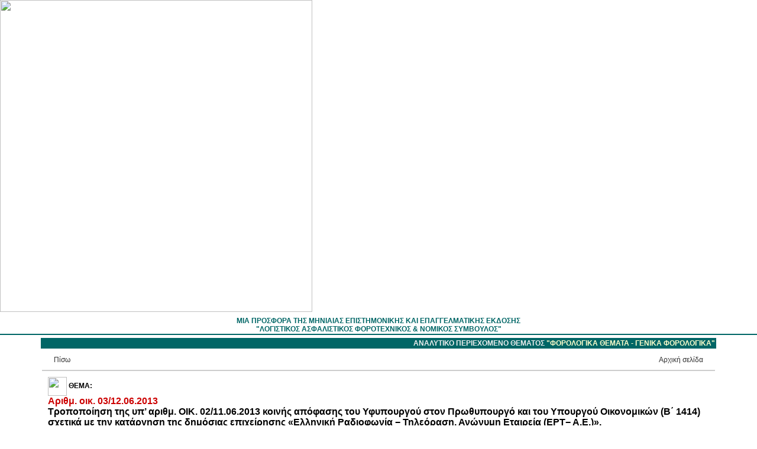

--- FILE ---
content_type: text/html
request_url: https://www.e-forosimv.gr/details.asp?ID=18741&cat=1
body_size: 20752
content:
									
<html>
<head>
<title>Τροποποίηση της υπ’ αριθμ. ΟΙΚ. 02/11.06.2013 κοινής απόφασης του Υφυπουργού στον Πρωθυπουργό και του Υπουργού Οικονομικών (Β΄ 1414) σχετικά με την κατάργηση της δημόσιας επιχείρησης «Ελληνική Ραδιοφωνία &#8722; Τηλεόραση, Ανώνυμη Εταιρεία (ΕΡΤ&#8722; Α.Ε.)».</title>
<meta http-equiv="Content-Type" content="text/html; charset=WINDOWS-1253">
<meta name="viewport" content="width=device-width, initial-scale=1"> <!-- responsive only -->
<link rel="stylesheet" href="styles.css" type="text/css">
<META NAME="GOOGLEBOT" CONTENT="NOARCHIVE">
<script language="javascript" type="text/javascript">
<!-- // You will need to get the search terms and
// initialize this variable.
var searchTerms='xxxxx';

function highlightSearchTerms(){
  var temp = document.body.innerHTML;
  var st=searchTerms.split(',');
  var tmpBody;
  for (var idx=0;idx<st.length;idx++){
    tmpBody=temp.split(st[idx]);
    temp=tmpBody[0];
    for (var jdx=1;jdx<tmpBody.length;jdx++)
      temp+='<span class="st">'+st[idx]+'</span>'+tmpBody[jdx];
  }
  document.body.innerHTML=temp;
}
//-->
</script>
<style>
.st { font-weight: bold; background-color: #FFFF66; color: #000000 }
.link a { color: #CC0000 }

/* === Minimal responsive helpers (no font/look changes) === */
img, iframe, embed, object { max-width:100%; height:auto; }
#content { overflow-wrap:anywhere; word-wrap:break-word; }
#content table { width:100%; border-collapse:collapse; }
#content table td, #content table th { word-break:normal; }

/* Hide spacer gifs on small screens */
@media (max-width:768px){
  img[src*="spacer.gif"]{ display:none !important; }
  /* Force legacy width tables to fit viewport */
  table[width], td[width]{ width:100% !important; }
  /* Stack the bottom nav row (Πίσω / Αρχή / Αρχική) */
  table[cellpadding="10"] td[width="45%"],
  table[cellpadding="10"] td[align="center"]{
    display:block; width:100% !important; text-align:left !important; padding:6px 0 !important;
  }
}
</style>

<script language="JavaScript">
<!--
function MM_openBrWindow(theURL,winName,features) { //v2.0
  window.open(theURL,winName,features);
}

function MM_findObj(n, d) { //v4.01
  var p,i,x;  if(!d) d=document; if((p=n.indexOf("?"))>0&&parent.frames.length) {
    d=parent.frames[n.substring(p+1)].document; n=n.substring(0,p);}
  if(!(x=d[n])&&d.all) x=d.all[n]; for (i=0;!x&&i<d.forms.length;i++) x=d.forms[i][n];
  for(i=0;!x&&d.layers&&i<d.layers.length;i++) x=d.layers[i].document[n];
  if(!x && d.getElementById) x=d.getElementById(n); return x;
}

function MM_showHideLayers() { //v3.0
  var i,p,v,obj,args=MM_showHideLayers.arguments;
  for (i=0; i<(args.length-2); i+=3) if ((obj=MM_findObj(args[i]))!=null) { v=args[i+2];
    if (obj.style) { obj=obj.style; v=(v=='show')?'visible':(v='hide')?'hidden':v; }
    obj.visibility=v; }
}
//-->
</script>
<script language="JavaScript">
<!--
var TRange=null

function findString (str) {
 if (parseInt(navigator.appVersion)<4) return;
 var strFound;
 if (navigator.appName=="Netscape") {

  // NAVIGATOR-SPECIFIC CODE

  strFound=self.find(str);
  if (!strFound) {
   strFound=self.find(str,0,1)
   while (self.find(str,0,1)) continue
  }
 }
 if (navigator.appName.indexOf("Microsoft")!=-1) {

  // EXPLORER-SPECIFIC CODE

  if (TRange!=null) {
   TRange.collapse(false)
   strFound=TRange.findText(str)
   if (strFound) TRange.select()
  }
  if (TRange==null || strFound==0) {
   TRange=self.document.body.createTextRange()
   strFound=TRange.findText(str)
   if (strFound) TRange.select()
  }
 }
 if (!strFound) alert ("Η λέξη  '"+str+"' δεν βρέθηκε!")
}
//-->
</script><SCRIPT LANGUAGE="JavaScript">
<!--
floatX=55;
floatY=0;
layerwidth=160;
layerheight=500;
halign="left";
valign="center";
delayspeed=3;

NS6=false;
IE4=(document.all);
if (!IE4) {NS6=(document.getElementById);}
NS4=(document.layers);

function adjust() {
if ((NS4) || (NS6)) {
if (lastX==-1 || delayspeed==0)
{
lastX=window.pageXOffset + floatX;
lastY=window.pageYOffset + floatY;
}
else
{
var dx=Math.abs(window.pageXOffset+floatX-lastX);
var dy=Math.abs(window.pageYOffset+floatY-lastY);
var d=Math.sqrt(dx*dx+dy*dy);
var c=Math.round(d/10);
if (window.pageXOffset+floatX>lastX) {lastX=lastX+delayspeed+c;}
if (window.pageXOffset+floatX<lastX) {lastX=lastX-delayspeed-c;}
if (window.pageYOffset+floatY>lastY) {lastY=lastY+delayspeed+c;}
if (window.pageYOffset+floatY<lastY) {lastY=lastY-delayspeed-c;}
}
if (NS4){
document.layers['floatlayer'].pageX = lastX;
document.layers['floatlayer'].pageY = lastY;
}
if (NS6){
document.getElementById('floatlayer').style.left=lastX;
document.getElementById('floatlayer').style.top=lastY;
}
}
else if (IE4){
if (lastX==-1 || delayspeed==0)
{
lastX=document.body.scrollLeft + floatX;
lastY=document.body.scrollTop + floatY;
}
else
{
var dx=Math.abs(document.body.scrollLeft+floatX-lastX);
var dy=Math.abs(document.body.scrollTop+floatY-lastY);
var d=Math.sqrt(dx*dx+dy*dy);
var c=Math.round(d/10);
if (document.body.scrollLeft+floatX>lastX) {lastX=lastX+delayspeed+c;}
if (document.body.scrollLeft+floatX<lastX) {lastX=lastX-delayspeed-c;}
if (document.body.scrollTop+floatY>lastY) {lastY=lastY+delayspeed+c;}
if (document.body.scrollTop+floatY<lastY) {lastY=lastY-delayspeed-c;}
}
document.all['floatlayer'].style.posLeft = lastX;
document.all['floatlayer'].style.posTop = lastY;
} 
setTimeout('adjust()',50);
}

function define()
{
if ((NS4) || (NS6)) 
{ 
if (halign=="left") {floatX=ifloatX};
if (halign=="right") {floatX=window.innerWidth-ifloatX-layerwidth-20};
if (halign=="center") {floatX=Math.round((window.innerWidth-20)/2)-Math.round(layerwidth/2)};
if (valign=="top") {floatY=ifloatY};
if (valign=="bottom") {floatY=window.innerHeight-ifloatY-layerheight};
if (valign=="center") {floatY=Math.round((window.innerHeight-20)/2)-Math.round(layerheight/2)};
}
if (IE4) 
{
if (halign=="left") {floatX=ifloatX};
if (halign=="right") {floatX=document.body.offsetWidth-ifloatX-layerwidth-20}
if (halign=="center") {floatX=Math.round((document.body.offsetWidth-20)/2)-Math.round(layerwidth/2)}
if (valign=="top") {floatY=ifloatY};
if (valign=="bottom") {floatY=document.body.offsetHeight-ifloatY-layerheight}
if (valign=="center") {floatY=Math.round((document.body.offsetHeight-20)/2)-Math.round(layerheight/2)}
}
}
//-->
</script>
<script type="text/javascript">
  var _gaq = _gaq || [];
  _gaq.push(['_setAccount', 'UA-17181071-1']);
  _gaq.push(['_trackPageview']);

  (function() {
    var ga = document.createElement('script'); ga.type = 'text/javascript'; ga.async = true;
    ga.src = ('https:' == document.location.protocol ? 'https://ssl' : 'http://www') + '.google-analytics.com/ga.js';
    var s = document.getElementsByTagName('script')[0]; s.parentNode.insertBefore(ga, s);
  })();
</script>
</head>
<body bgcolor="#FFFFFF" text="#000000" leftmargin="0" topmargin="0">
<a name="top"></a> 
<table width="100%" border="0" cellspacing="0" cellpadding="0" align="center">
  <tr> 
    <td align="center"> 
      <table width="100%" border="0" cellspacing="0" cellpadding="0">
        <tr> 
          <td align="left" background="assets/topbak.gif"><a href="http://www.e-forosimv.gr"><img src="assets/topleft.gif" width="528" height="96" border="0"></a></td>
          <td align="center" background="assets/topbak.gif">&nbsp;</td>
          <td align="center" background="assets/topbak.gif">&nbsp;</td>
        </tr>
      </table>
      <img src="spacer.gif" width="8" height="5"><br>
      <font color="#006666"><b>ΜΙΑ ΠΡΟΣΦΟΡΑ ΤΗΣ ΜΗΝΙΑΙΑΣ ΕΠΙΣΤΗΜOΝΙΚΗΣ ΚΑΙ ΕΠΑΓΓΕΛΜΑΤΙΚΗΣ 
      ΕΚΔΟΣΗΣ<br>
      &quot;ΛΟΓΙΣΤΙΚΟΣ ΑΣΦΑΛΙΣΤΙΚΟΣ ΦΟΡΟΤΕΧΝΙΚΟΣ &amp; ΝΟΜΙΚΟΣ ΣΥΜΒΟΥΛΟΣ&quot;</b></font> 
      <br>
      <img src="spacer.gif" width="1" height="1"> </td>
  </tr>
  <tr> 
    <td width="20%" align="center" height="2" bgcolor="#006666"><img src="spacer.gif" width="1" height="2"></td>
  </tr>
</table>
<table width="90%" border="0" cellspacing="0" cellpadding="5" align="center">
  <tr> 
    <td align="center" valign="top"> 
      <table width="100%" border="0" cellspacing="0" cellpadding="2">
        <tr align="center"> 
          <!--td valign="top" class="titloi" width="140">&nbsp;</td-->
          <td valign="top" class="titloi" align="right"><b>ΑΝΑΛΥΤΙΚΟ ΠΕΡΙΕΧΟΜΕΝΟ 
            ΘΕΜΑΤΟΣ <a href="thema.asp?thema=1"><font color="#FFFFCC">&quot;ΦΟΡΟΛΟΓΙΚΑ ΘΕΜΑΤΑ - ΓΕΝΙΚΑ ΦΟΡΟΛΟΓΙΚΑ&quot;</font></a></b></td>
        </tr>
        <tr> 
          <!--td width="140" align="center" background="assets/backgr_grey_line.gif" valign="top" nowrap> ... </td-->
          <td valign="top" align="center"> 
            <table width="100%" border="0" cellspacing="0" cellpadding="10">
              <tr> 
                <td><a href="javascript:history.go(-1)"><img src="assets/moreL.gif" width="10" height="10" align="absmiddle" border="0">Πίσω</a></td>
                <td align="right"><a href="/default.htm">Aρχική σελίδα<img src="assets/more.gif" width="10" height="10" align="absmiddle" border="0"></a></td>
              </tr>
            </table>
            <table width="100%" border="0" cellspacing="0" cellpadding="0" height="2" >
              <tr> 
                <td bgcolor="#CCCCCC"><img src="spacer.gif" width="2" height="2" hspace="1"></td>
              </tr>
            </table>
            <table width="100%" border="0" cellspacing="0" cellpadding="10" bgcolor="#FFFFFF">
              <tr> 
                <td> 
                  <p><img src="assets/openbook.gif" width="32" height="14" align="absmiddle">&nbsp;<b>ΘΕΜΑ:</b><font size="3" color="#CC0000"> 
                    
                    <b> 
                    
                    &nbsp; <br>
Αριθμ. οικ. 03/12.06.2013</b> </font> <br>
                    <font color="#000000" size="3"><b>Τροποποίηση της υπ’ αριθμ. ΟΙΚ. 02/11.06.2013 κοινής απόφασης του Υφυπουργού στον Πρωθυπουργό και του Υπουργού Οικονομικών (Β΄ 1414) σχετικά με την κατάργηση της δημόσιας επιχείρησης «Ελληνική Ραδιοφωνία &#8722; Τηλεόραση, Ανώνυμη Εταιρεία (ΕΡΤ&#8722; Α.Ε.)».</b></font></p>
                    
                  <div id="content">
                    
                <p><a href="http://www.e-forosimv.gr/docs/oik_03_12_6_2013.pdf" target="_blank" class="prototypo" title="Πρωτότυπο έγγραφο"><img src="assets/prototypo.png" alt="Πρωτότυπο έγγραφο" border="0" /></a></p>
                
				<p></p>

                      <span class="link"><p> <span style="FONT-WEIGHT: bold">Αριθμ. οικ. 03/12.6.2013</span> <span style="FONT-WEIGHT: bold"></span></p> <p>(ΦΕΚ Β΄ 1423/12.06.2013)</p> <p> <span style="FONT-WEIGHT: bold">Τροποποίηση της υπ’ αριθμ. <a class="link" style="color: #CC0000" target="_blank" href="http://www.e-forosimv.gr/details.asp?ID=18716">ΟΙΚ. 02/11.06.2013</a> κοινής απόφασης του Υφυπουργού στον Πρωθυπουργό και του Υπουργού Οικονομικών (Β΄ 1414) σχετικά με την κατάργηση της δημόσιας επιχείρησης «Ελληνική Ραδιοφωνία &#8722; Τηλεόραση, Ανώνυμη Εταιρεία (ΕΡΤ&#8722; Α.Ε.)».</span></p> <p align="center"> <span style="FONT-WEIGHT: bold">Ο ΥΦΥΠΟΥΡΓΟΣ ΣΤΟΝ ΠΡΩΘΥΠΟΥΡΓΟ &#8722; Ο ΥΠΟΥΡΓΟΣ ΟΙΚΟΝΟΜΙΚΩΝ</span></p> <p>Έχοντας υπόψη τις διατάξεις:</p> <p>1. α) Του άρθρου 14Β του Ν. 3429/2005 «Δημόσιες Επιχειρήσεις και Οργανισμοί (Δ.Ε.Κ.Ο.)» (Α΄ 314), όπως αυτό προστέθηκε με τις διατάξεις της παρ. 1 του άρθρου 66 του Ν. 4002/2011 «Τροποποίηση της συνταξιοδοτικής νομοθεσίας του Δημοσίου &#8722; Ρυθμίσεις για την ανάπτυξη και τη δημοσιονομική εξυγίανση &#8722; Θέματα αρμοδιότητας Υπουργείων Οικονομικών, Πολιτισμού και Τουρισμού και Εργασίας και Κοινωνικής Ασφάλισης» (Α΄ 180), τροποποιήθηκε με τις διατάξεις της παρ. 8 του άρθρου 1 της από 31.12.2011 Πράξης Νομοθετικού Περιεχομένου «Ρυθμίσεις κατεπειγόντων θεμάτων εφαρμογής του Ν. 4024/2011 «Συνταξιοδοτικές ρυθμίσεις, ενιαίο μισθολόγιο &#8722; βαθμολόγιο, εργασιακή εφεδρεία και άλλες διατάξεις εφαρμογής του μεσοπρόθεσμου πλαισίου δημοσιονομικής στρατηγικής 2012&#8722;2015» και των Υπουργείων Διοικητικής Μεταρρύθμισης και Ηλεκτρονικής Διακυβέρνησης, Εσωτερικών, Οικονομικών, Περιβάλλοντος, Ενέργειας και Κλιματικής Αλλαγής και Παιδείας, Δια Βίου Μάθησης και Θρησκευμάτων που αφορούν την εφαρμογή του μεσοπρόθεσμου πλαισίου δημοσιονομικής στρατηγικής 2012&#8722;2015» (Α΄ 268), η οποία κυρώθηκε με το άρθρο δεύτερο του ν. 4047/2012 (Α΄ 31) και αντικαταστάθηκε με το άρθρο 1 της από 10.6.2013 Πράξης Νομοθετικού Περιεχομένου «Τροποποίηση των διατάξεων του άρθρου 14Β του ν. 3429/2005» (Α΄ 139).</p> <p>β) Του Ν. 1730/1987 «Ελληνική Ραδιοφωνία &#8722; Τηλεόραση, Ανώνυμη Εταιρεία (ΕΡΤ&#8722;Α.Ε.)» (Α΄ 145).</p> <p>γ) Του Ν. 4093/2012 «Έγκριση Μεσοπρόθεσμου Πλαισίου Δημοσιονομικής Στρατηγικής 2013&#8722;2016 &#8722; Επείγοντα Μέτρα Εφαρμογής του Ν. 4046/2012 και του Μεσοπρόθεσμου Πλαισίου Δημοσιονομικής Στρατηγικής 2013&#8722;2016» (Α΄ 222), όπως ισχύει.</p> <p>2. Του Π.Δ. 86/2012 (ΦΕΚ 141/Α/21&#8722;6&#8722;2012) περί διορισμού Υπουργών, Αναπληρωτών Υπουργών και Υφυπουργών.</p> <p>3. Του Π.Δ. 90/2012 (ΦΕΚ 144/Α/5&#8722;07&#8722;2012) περί διορισμού Υπουργού και Υφυπουργού.</p> <p>4. Της υπ’ αριθ. Υ70/11&#8722;07&#8722;2012 απόφασης του Πρωθυπουργού «Ανακαθορισμός αρμοδιοτήτων του Υπουργού Επικρατείας Δημητρίου Σταμάτη και καθορισμός αρμοδιοτήτων του Υφυπουργού στον Πρωθυπουργό Συμεών Κεδίκογλου» (Β΄ 2116).</p> <p>5. Την υπ’ αριθμ. <span style="FONT-WEIGHT: bold"><a class="link" style="color: #CC0000" target="_blank" href="http://www.e-forosimv.gr/details.asp?ID=18716">ΟΙΚ. 02/11.6.2013</a></span> κοινή απόφαση του Υφυπουργού στον Πρωθυπουργό και του Υπουργού Οικονομικών (Β΄ 1414).</p> <p>6. Το γεγονός ότι από τις διατάξεις της παρούσης αποφάσεως προκαλείται δαπάνη σε βάρος του κρατικού προϋπολογισμού, το ύψος της οποίας δεν μπορεί να προσδιοριστεί, </p> <p align="center"> <span style="FONT-WEIGHT: bold">αποφασίζουμε:</span></p> <p align="center"> <span style="FONT-WEIGHT: bold">Άρθρο πρώτο</span></p> <p>Στο τέλος της παραγράφου 1 του άρθρου 2 της υπ’ αριθμ. <span style="FONT-WEIGHT: bold"><a class="link" style="color: #CC0000" target="_blank" href="http://www.e-forosimv.gr/details.asp?ID=18716">ΟΙΚ. 02/11.6.2013</a></span> κοινής απόφασης του Υφυπουργού στον Πρωθυπουργό και του Υπουργού Οικονομικών προστίθεται εδάφιο που έχει ως εξής:</p> <p>«Ο προϊστάμενος της Γενικής Διεύθυνσης Οικονομικών Υποθέσεων του Υπουργείου Οικονομικών εκδίδει διαπιστωτική πράξη στην οποία περιλαμβάνονται η ταυτότητα των ακινήτων και το δικαίωμα που μεταβιβάζονται στο Δημόσιο και η οποία καταχωρίζεται στα βιβλία μεταγραφών του οικείου υποθηκοφυλακείου ή κτηματολογικού γραφείου. Εγγυήσεις και ασφάλειες υπέρ των μεταβιβαζομένων απαιτήσεων καθώς και τυχόν βάρη επί των μεταβιβαζομένων περιουσιακών στοιχείων διατηρούνται.»</p> <p align="center"> <span style="FONT-WEIGHT: bold">Άρθρο δεύτερο</span></p> <p>Στην υπ’ αριθμ <span style="FONT-WEIGHT: bold"><a class="link" style="color: #CC0000" target="_blank" href="http://www.e-forosimv.gr/details.asp?ID=18716">ΟΙΚ. 02/11.6.2013</a></span> κοινή απόφαση του Υφυπουργού στον Πρωθυπουργό και του Υπουργού Οικονομικών προστίθεται άρθρο 4Α που έχει ως εξής:</p> <p align="center">«Άρθρο 4Α</p> <p align="center">Ειδική διαχείριση του μεταβιβαζόμενου ενεργητικού και παθητικού</p> <p>1. Με κοινή απόφαση του Υπουργού Οικονομικών και του Υφυπουργού στον Πρωθυπουργό, που δημοσιεύεται στην Εφημερίδα της Κυβερνήσεως, διορίζεται ειδικός διαχειριστής, φυσικό ή νομικό πρόσωπο, με σύμβαση έμμισθης εντολής, ο οποίος διαχειρίζεται το σύνολο των στοιχείων του ενεργητικού και παθητικού της ΕΡΤ ΑΕ και των θυγατρικών της που μεταβιβάζονται με το άρθρο 2 στο Δημόσιο μέχρι τη σύσταση του νέου φορέα σύμφωνα με την παράγραφο 2 του άρθρου 1.</p> <p>2. Κατά τη διάρκεια της ειδικής διαχείρισης ο ειδικός διαχειριστής ασκεί τα δικαιώματα, παρακολουθεί τις εκκρεμότητες, εκπληρώνει τις υποχρεώσεις, προβαίνει σε καταγραφή των στοιχείων ενεργητικού και παθητικού και γενικά παρακολουθεί και χειρίζεται όλες τις εκκρεμείς υποθέσεις του Δημοσίου ως διαδόχου της ΕΡΤ ΑΕ και των θυγατρικών της. Οι διατάξεις που ήταν εφαρμοστέες για την άσκηση των πάσης φύσεως δικαιωμάτων και την εκπλήρωση των πάσης φύσεως υποχρεώσεων καθώς και για τη διαχείριση κάθε στοιχείου του ενεργητικού και παθητικού της ΕΡΤ ΑΕ και των θυγατρικών της που μεταβιβάζονται στο Δημόσιο, συνεχίζουν να εφαρμόζονται και κατά τη διάρκεια της ειδικής διαχείρισης.</p> <p>3. Ο ειδικός διαχειριστής μπορεί, για τις ανάγκες της διαχείρισης, να συνάπτει για λογαριασμό του Δημοσίου συμβάσεις έργου ή εργασίας ορισμένου χρόνου, με φυσικά ή νομικά πρόσωπα, κατά παρέκκλιση των διατάξεων της ΠΥΣ 33/2006 (Α΄ 280), ύστερα από έγκριση της αρμοδίας για την εποπτεία της διαχείρισης Υπηρεσίας.</p> <p>4. Ο ειδικός διαχειριστής αναθέτει, μετά από σύμφωνη γνώμη του Προέδρου του Νομικού Συμβουλίου του Κράτους, σε δικηγόρους ή δικηγορικές εταιρείες της ημεδαπής ή της αλλοδαπής, την δικαστική υποστήριξη και εκπροσώπηση του Δημοσίου στις πάσης φύσεως δίκες που αφορούν σε στοιχεία του ενεργητικού και παθητικού που μεταβιβάζονται κατά το άρθρο 2 ή αφορούν διαφορές που γεννώνται λόγω της καταργήσεως της ΕΡΤ ΑΕ και των θυγατρικών της. Η λήξη της ειδικής διαχείρισης δεν συνεπάγεται την λύση της έμμισθης εντολής.</p> <p>5. Αρμόδια Υπηρεσία για τον έλεγχο και την εποπτεία της διαχείρισης είναι η Διεύθυνση Οικονομικής Διαχείρισης της Γενικής Διεύθυνσης Οικονομικών Υπηρεσιών του Υπουργείου Οικονομικών.</p> <p>6. Αν πριν το διορισμό ειδικού διαχειριστή συντρέξουν λόγοι καταπείγοντος και, ιδίως, αν κινδυνεύει να απωλεσθεί δικαίωμα ή αξίωση, ο Υπουργός Οικονομικών μπορεί, μετά από εισήγηση της Διεύθυνσης Οικονομικής Διαχείρισης της Γενικής Διεύθυνσης Οικονομικών Υπηρεσιών του Υπουργείου Οικονομικών, με σύμβαση, ύστερα από διαπραγμάτευση, να μεταβιβάζει το δικαίωμα σε τρίτους.» Η απόφαση αυτή να δημοσιευθεί στην Εφημερίδα της Κυβερνήσεως.</p> <p align="center">Αθήνα, 12 Ιουνίου 2013</p> <p align="center">ΟΙ ΥΠΟΥΡΓΟΙ</p> <p align="center">ΥΦΥΠΟΥΡΓΟΣ ΣΤΟΝ ΠΡΩΘΥΠΟΥΡΓΟ&nbsp;&nbsp;&nbsp;&nbsp;&nbsp;&nbsp;&nbsp;&nbsp;&nbsp;&nbsp;&nbsp;&nbsp;&nbsp;&nbsp;&nbsp;&nbsp;&nbsp;&nbsp;&nbsp;&nbsp;&nbsp;&nbsp;&nbsp; ΟΙΚΟΝΟΜΙΚΩΝ</p> <p align="center"> <span style="FONT-WEIGHT: bold">&nbsp;&nbsp;&nbsp;&nbsp;&nbsp;&nbsp;&nbsp;&nbsp;&nbsp;&nbsp;&nbsp;&nbsp;&nbsp;&nbsp;&nbsp;&nbsp;&nbsp;&nbsp;&nbsp;&nbsp;&nbsp;&nbsp;&nbsp;&nbsp;&nbsp;&nbsp;&nbsp;&nbsp;&nbsp;&nbsp;&nbsp; ΣΥΜΕΩΝ ΚΕΔΙΚΟΓΛΟΥ&nbsp;&nbsp;&nbsp;&nbsp;&nbsp;&nbsp;&nbsp;&nbsp;&nbsp;&nbsp;&nbsp;&nbsp;&nbsp;&nbsp;&nbsp;&nbsp;&nbsp;&nbsp;&nbsp;&nbsp;&nbsp; &nbsp;ΙΩΑΝΝΗΣ ΣΤΟΥΡΝΑΡΑΣ</span></p></span> 
                      
                     

                    </p>
                    &nbsp;&nbsp;&nbsp;&nbsp;&nbsp;&nbsp; <a href="#" onMouseUp="MM_openBrWindow('detailsprint.asp?id=18741&cat=1','details','scrollbars=yes,width=600,height=550')"><img src="assets/print.gif" width="30" height="30" align="absmiddle" border="0" alt="Εκτύπωση σελίδας"></a> 
                      <!--
                      &nbsp;&nbsp;&nbsp;&nbsp;<a href="#" onMouseUp="MM_openBrWindow('createdoc.asp?id=&amp;cat=','doc','resizable=yes,width=250,height=150')"><u>Μορφή 
                      .doc</u></a>//-->
                  </div>
                </td>
              </tr>
            </table>
            <table width="100%" border="0" cellspacing="0" cellpadding="0" height="2" dwcopytype="CopyTableRow">
              <tr> 
                <td bgcolor="#CCCCCC"><img src="spacer.gif" width="2" height="2" hspace="1"></td>
              </tr>
            </table>
            <table width="100%" border="0" cellspacing="0" cellpadding="10">
              <tr> 
                <td width="45%"><a href="javascript:history.go(-1)"><img src="assets/moreL.gif" width="10" height="10" align="absmiddle" border="0">Πίσω</a></td>
                <td align="center"><a href="#top">Αρχή</a></td>
                <td align="right" width="45%"><a href="/">Aρχική σελίδα<img src="assets/more.gif" width="10" height="10" align="absmiddle" border="0"></a></td>
              </tr>
            </table>
          </td>
        </tr>
      </table>
    </td>
  </tr>
</table>
<table width="95%" border="0" cellspacing="0" cellpadding="0" align="center">
  <tr> 
    <td width="20%" align="center" height="2" bgcolor="#006666"><img src="spacer.gif" width="1" height="2"></td>
  </tr>
  <tr> 
    <td align="center"> 
      <p><br>
        ΓΡΑΦΕΙΑ: <b>ΑΓ. ΝΙΚΟΛΑΟΥ 1</b>, <b>ΜΑΡΟΥΣΙ</b>, Τ.Κ. <b>151 22</b>. ΤΗΛ. <b>210 3217721</b>, <b>210 3310096</b>, <b>210 3240557</b>, FAX: <b>210 3216671</b><br>
        <br>
        </b></p>
    </td>
  </tr>
</table>
<script>highlightSearchTerms();</script>

</body>
</html>
